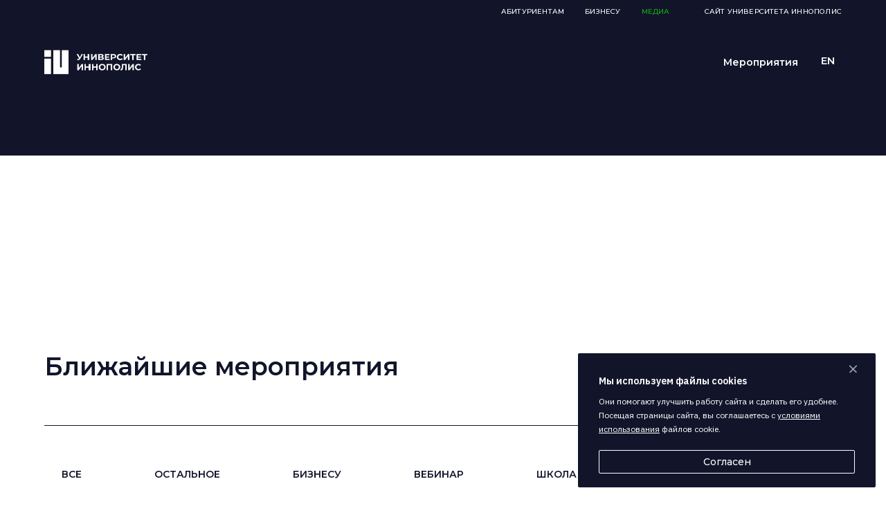

--- FILE ---
content_type: text/html; charset=UTF-8
request_url: https://media.innopolis.university/events/?lang=ru&id=396&site=s1&template=university24&landing_mode=edit&SECTION_ID=24433
body_size: 8632
content:
<!doctype html>
<html lang="ru">

<head>
        <!-- Yandex.Metrika counter -->
    <script type="text/javascript">
        (function(m, e, t, r, i, k, a) {
            m[i] = m[i] || function() {
                (m[i].a = m[i].a || []).push(arguments)
            };
            m[i].l = 1 * new Date();
            k = e.createElement(t), a = e.getElementsByTagName(t)[0], k.async = 1, k.src = r, a.parentNode.insertBefore(k, a)
        })
        (window, document, "script", "https://mc.yandex.ru/metrika/tag.js", "ym");

        ym(64648525, "init", {
            clickmap: true,
            trackLinks: true,
            accurateTrackBounce: true,
            webvisor: true
        });
    </script>
    <noscript>
        <div><img src="https://mc.yandex.ru/watch/64648525" style="position:absolute; left:-9999px;" alt="" /></div>
    </noscript>
    <!-- /Yandex.Metrika counter -->
    <!-- Global site tag (gtag.js) - Google Analytics -->
    <script async src="https://www.googletagmanager.com/gtag/js?id=UA-161122461-3"></script>
    <script>
        window.dataLayer = window.dataLayer || [];

        function gtag() {
            dataLayer.push(arguments);
        }
        gtag('js', new Date());

        gtag('config', 'UA-161122461-3');
    </script>
    <title>
        Мероприятия Университета Иннополис    </title>
    <meta http-equiv="Content-Type" content="text/html; charset=UTF-8" />
<style type="text/css">
				:root {
					--primary: #333333 !important;
					--primary-darken-1: hsl(0, 0%, 18%);
					--primary-darken-2: hsl(0, 0%, 15%);
					--primary-darken-3: hsl(0, 0%, 10%);
					--primary-lighten-1: hsl(0, 0%, 30%);
					--primary-opacity-0: rgba(51, 51, 51, 0);
					--primary-opacity-0_05: rgba(51, 51, 51, 0.05);
					--primary-opacity-0_1: rgba(51, 51, 51, 0.1);
					--primary-opacity-0_15: rgba(51, 51, 51, 0.15);
					--primary-opacity-0_2: rgba(51, 51, 51, 0.2);
					--primary-opacity-0_25: rgba(51, 51, 51, 0.25);
					--primary-opacity-0_3: rgba(51, 51, 51, 0.3);
					--primary-opacity-0_35: rgba(51, 51, 51, 0.35);
					--primary-opacity-0_4: rgba(51, 51, 51, 0.4);
					--primary-opacity-0_45: rgba(51, 51, 51, 0.45);
					--primary-opacity-0_5: rgba(51, 51, 51, 0.5);
					--primary-opacity-0_55: rgba(51, 51, 51, 0.55);
					--primary-opacity-0_6: rgba(51, 51, 51, 0.6);
					--primary-opacity-0_65: rgba(51, 51, 51, 0.65);
					--primary-opacity-0_7: rgba(51, 51, 51, 0.7);
					--primary-opacity-0_75: rgba(51, 51, 51, 0.75);
					--primary-opacity-0_8: rgba(51, 51, 51, 0.8);
					--primary-opacity-0_85: rgba(51, 51, 51, 0.85);
					--primary-opacity-0_9: rgba(51, 51, 51, 0.9);
					--primary-opacity-0_95: rgba(51, 51, 51, 0.95);
					--theme-color-main: #444444;
					--theme-color-secondary: hsl(0, 20%, 80%);
					--theme-color-title: #333333;
					--theme-color-strict-inverse: #ffffff;
				}
			</style>


<link href="https://cdnjs.cloudflare.com/ajax/libs/font-awesome/4.7.0/css/font-awesome.min.css" type="text/css"  rel="stylesheet" />
<link href="https://fonts.googleapis.com/css?family=Montserrat:100,200,300,400,500,600,700,800,900&display=swap&subset=cyrillic" type="text/css"  rel="stylesheet" />
<link href="https://fonts.googleapis.com/css?family=IBM+Plex+Sans:100,200,300,400,500,600,700&display=swap&subset=cyrillic" type="text/css"  rel="stylesheet" />
<link href="https://fonts.googleapis.com/css?family=IBM+Plex+Mono:100,200,300,400,500,600,700&display=swap&subset=cyrillic" type="text/css"  rel="stylesheet" />
<link href="/bitrix/js/ui/design-tokens/dist/ui.design-tokens.min.css?174592198123463" type="text/css"  rel="stylesheet" />
<link href="/bitrix/js/ui/fonts/opensans/ui.font.opensans.min.css?17459219812320" type="text/css"  rel="stylesheet" />
<link href="/bitrix/js/main/popup/dist/main.popup.bundle.min.css?176060577628056" type="text/css"  rel="stylesheet" />
<link href="/bitrix/js/ui/design-tokens/air/dist/air-design-tokens.min.css?1766147359109604" type="text/css"  rel="stylesheet" />
<link href="/bitrix/js/ui/icon-set/icon-base.min.css?17661473601877" type="text/css"  rel="stylesheet" />
<link href="/bitrix/js/ui/icon-set/actions/style.min.css?176060583119578" type="text/css"  rel="stylesheet" />
<link href="/bitrix/js/ui/icon-set/main/style.min.css?176060583174857" type="text/css"  rel="stylesheet" />
<link href="/bitrix/js/ui/icon-set/outline/style.min.css?1766147362108400" type="text/css"  rel="stylesheet" />
<link href="/bitrix/js/main/sidepanel/dist/side-panel.bundle.min.css?176614732622056" type="text/css"  rel="stylesheet" />
<link href="/bitrix/js/ui/hint/ui.hint.min.css?17661473582086" type="text/css"  rel="stylesheet" />
<link href="/bitrix/cache/css/s5/university/kernel_landing_assets_9551bde83e2d8171e055d3e2970b7858/kernel_landing_assets_9551bde83e2d8171e055d3e2970b7858_v1.css?17667464221138" type="text/css"  rel="stylesheet" />
<link href="/bitrix/cache/css/s5/university/page_43b9a28a9f1beac220f3ff8bfc4f5647/page_43b9a28a9f1beac220f3ff8bfc4f5647_v1.css?17667466661400" type="text/css"  rel="stylesheet" />
<link href="/bitrix/cache/css/s5/university/template_32673cf2cdcc4aab9489cf90242dbf0b/template_32673cf2cdcc4aab9489cf90242dbf0b_v1.css?17667464221520156" type="text/css"  data-template-style="true" rel="stylesheet" />
<script>if(!window.BX)window.BX={};if(!window.BX.message)window.BX.message=function(mess){if(typeof mess==='object'){for(let i in mess) {BX.message[i]=mess[i];} return true;}};</script>
<script>(window.BX||top.BX).message({"JS_CORE_LOADING":"Загрузка...","JS_CORE_NO_DATA":"- Нет данных -","JS_CORE_WINDOW_CLOSE":"Закрыть","JS_CORE_WINDOW_EXPAND":"Развернуть","JS_CORE_WINDOW_NARROW":"Свернуть в окно","JS_CORE_WINDOW_SAVE":"Сохранить","JS_CORE_WINDOW_CANCEL":"Отменить","JS_CORE_WINDOW_CONTINUE":"Продолжить","JS_CORE_H":"ч","JS_CORE_M":"м","JS_CORE_S":"с","JSADM_AI_HIDE_EXTRA":"Скрыть лишние","JSADM_AI_ALL_NOTIF":"Показать все","JSADM_AUTH_REQ":"Требуется авторизация!","JS_CORE_WINDOW_AUTH":"Войти","JS_CORE_IMAGE_FULL":"Полный размер"});</script>

<script src="/bitrix/js/main/core/core.min.js?1760605882229643"></script>

<script>BX.Runtime.registerExtension({"name":"main.core","namespace":"BX","loaded":true});</script>
<script>BX.setJSList(["\/bitrix\/js\/main\/core\/core_ajax.js","\/bitrix\/js\/main\/core\/core_promise.js","\/bitrix\/js\/main\/polyfill\/promise\/js\/promise.js","\/bitrix\/js\/main\/loadext\/loadext.js","\/bitrix\/js\/main\/loadext\/extension.js","\/bitrix\/js\/main\/polyfill\/promise\/js\/promise.js","\/bitrix\/js\/main\/polyfill\/find\/js\/find.js","\/bitrix\/js\/main\/polyfill\/includes\/js\/includes.js","\/bitrix\/js\/main\/polyfill\/matches\/js\/matches.js","\/bitrix\/js\/ui\/polyfill\/closest\/js\/closest.js","\/bitrix\/js\/main\/polyfill\/fill\/main.polyfill.fill.js","\/bitrix\/js\/main\/polyfill\/find\/js\/find.js","\/bitrix\/js\/main\/polyfill\/matches\/js\/matches.js","\/bitrix\/js\/main\/polyfill\/core\/dist\/polyfill.bundle.js","\/bitrix\/js\/main\/core\/core.js","\/bitrix\/js\/main\/polyfill\/intersectionobserver\/js\/intersectionobserver.js","\/bitrix\/js\/main\/lazyload\/dist\/lazyload.bundle.js","\/bitrix\/js\/main\/polyfill\/core\/dist\/polyfill.bundle.js","\/bitrix\/js\/main\/parambag\/dist\/parambag.bundle.js"]);
</script>
<script>BX.Runtime.registerExtension({"name":"ui.dexie","namespace":"BX.DexieExport","loaded":true});</script>
<script>BX.Runtime.registerExtension({"name":"ls","namespace":"window","loaded":true});</script>
<script>BX.Runtime.registerExtension({"name":"fx","namespace":"window","loaded":true});</script>
<script>BX.Runtime.registerExtension({"name":"fc","namespace":"window","loaded":true});</script>
<script>BX.Runtime.registerExtension({"name":"ui.design-tokens","namespace":"window","loaded":true});</script>
<script>BX.Runtime.registerExtension({"name":"ui.fonts.opensans","namespace":"window","loaded":true});</script>
<script>BX.Runtime.registerExtension({"name":"main.pageobject","namespace":"BX","loaded":true});</script>
<script>BX.Runtime.registerExtension({"name":"main.popup","namespace":"BX.Main","loaded":true});</script>
<script>BX.Runtime.registerExtension({"name":"popup","namespace":"window","loaded":true});</script>
<script>(window.BX||top.BX).message({"CORE_CLIPBOARD_COPY_SUCCESS":"Скопировано","CORE_CLIPBOARD_COPY_FAILURE":"Не удалось скопировать"});</script>
<script>BX.Runtime.registerExtension({"name":"clipboard","namespace":"window","loaded":true});</script>
<script>BX.Runtime.registerExtension({"name":"ui.design-tokens.air","namespace":"window","loaded":true});</script>
<script>BX.Runtime.registerExtension({"name":"ui.icon-set","namespace":"window","loaded":true});</script>
<script>BX.Runtime.registerExtension({"name":"ui.icon-set.actions","namespace":"window","loaded":true});</script>
<script>BX.Runtime.registerExtension({"name":"ui.icon-set.main","namespace":"window","loaded":true});</script>
<script>BX.Runtime.registerExtension({"name":"ui.icon-set.outline","namespace":"window","loaded":true});</script>
<script>(window.BX||top.BX).message({"MAIN_SIDEPANEL_CLOSE":"Закрыть","MAIN_SIDEPANEL_PRINT":"Печать","MAIN_SIDEPANEL_NEW_WINDOW":"Открыть в новом окне","MAIN_SIDEPANEL_COPY_LINK":"Скопировать ссылку","MAIN_SIDEPANEL_MINIMIZE":"Свернуть","MAIN_SIDEPANEL_REMOVE_ALL":"Удалить всё из быстрого доступа"});</script>
<script>BX.Runtime.registerExtension({"name":"main.sidepanel","namespace":"BX.SidePanel","loaded":true});</script>
<script>BX.Runtime.registerExtension({"name":"sidepanel","namespace":"window","loaded":true});</script>
<script>BX.Runtime.registerExtension({"name":"ui.hint","namespace":"window","loaded":true});</script>
<script>BX.Runtime.registerExtension({"name":"landing_assets","namespace":"window","loaded":true});</script>
<script>(window.BX||top.BX).message({"LANGUAGE_ID":"ru","FORMAT_DATE":"DD.MM.YYYY","FORMAT_DATETIME":"DD.MM.YYYY HH:MI:SS","COOKIE_PREFIX":"BITRIX_SM","SERVER_TZ_OFFSET":"10800","UTF_MODE":"Y","SITE_ID":"s5","SITE_DIR":"\/","USER_ID":"","SERVER_TIME":1768922734,"USER_TZ_OFFSET":0,"USER_TZ_AUTO":"Y","bitrix_sessid":"d1da6755addf90ce60e18d9545a01004"});</script>


<script  src="/bitrix/cache/js/s5/university/kernel_main/kernel_main_v1.js?1766750428109253"></script>
<script src="/bitrix/js/ui/dexie/dist/dexie.bundle.min.js?1760605806102530"></script>
<script src="/bitrix/js/main/core/core_ls.min.js?17482564572683"></script>
<script src="/bitrix/js/main/core/core_frame_cache.min.js?176060584310481"></script>
<script src="https://cdnjs.cloudflare.com/ajax/libs/jquery/3.4.1/jquery.min.js"></script>
<script src="/bitrix/js/main/popup/dist/main.popup.bundle.min.js?176614732667480"></script>
<script src="/bitrix/js/main/core/core_clipboard.min.js?17459219792246"></script>
<script src="/bitrix/js/main/sidepanel/dist/side-panel.bundle.min.js?176614732691427"></script>
<script src="/bitrix/js/ui/hint/ui.hint.min.js?17482564584879"></script>
<script  src="/bitrix/cache/js/s5/university/kernel_landing_assets_9551bde83e2d8171e055d3e2970b7858/kernel_landing_assets_9551bde83e2d8171e055d3e2970b7858_v1.js?176674644646733"></script>
<script>BX.setJSList(["\/bitrix\/js\/main\/core\/core_fx.js","\/bitrix\/js\/main\/pageobject\/dist\/pageobject.bundle.js","\/bitrix\/js\/main\/session.js","\/bitrix\/js\/main\/core\/core_window.js","\/bitrix\/js\/main\/utils.js","\/bitrix\/js\/main\/polyfill\/intersectionobserver\/js\/intersectionobserver.js","\/bitrix\/js\/landing\/utils\/utils.js","\/local\/blocks\/university\/footer-default\/script.js","\/bitrix\/js\/landing\/event-tracker\/event-tracker.js","\/bitrix\/js\/landing\/event-tracker\/services\/base-service.js","\/bitrix\/js\/landing\/event-tracker\/services\/google-analytics-service.js","\/bitrix\/js\/landing\/polyfill.js","\/bitrix\/js\/landing\/events\/block_event.js","\/bitrix\/js\/landing\/public.js","\/local\/templates\/.default\/components\/bitrix\/news\/events-page\/bitrix\/news.list\/.default\/script.js","\/local\/templates\/.default\/static\/js\/global.js","\/local\/templates\/.default\/static\/js\/index.js","\/local\/templates\/university24\/js\/script.js","\/local\/include\/utmjs.js","\/bitrix\/components\/bitrix\/landing.pub\/templates\/.default\/script.js"]);</script>
<script>BX.setCSSList(["\/bitrix\/js\/landing\/css\/landing_public.css","\/local\/blocks\/university\/media-header-default\/style.css","\/local\/blocks\/university\/footer-default\/style.css","\/local\/templates\/.default\/components\/bitrix\/news\/events-page\/style.css","\/local\/templates\/.default\/components\/bitrix\/news\/events-page\/bitrix\/news.list\/.default\/style.css","\/local\/templates\/university24\/css\/landing24_editor.css","\/local\/templates\/university24\/css\/custom_themes_core.min.css","\/local\/templates\/.default\/static\/public\/fonts\/icons\/style.css","\/local\/templates\/.default\/static\/style\/index.css","\/bitrix\/components\/bitrix\/landing.pub\/templates\/.default\/style.css","\/local\/templates\/university\/template_styles.css"]);</script>
<meta name="viewport" content="width=device-width, initial-scale=1">
<link rel="shortcut icon" href="/favicon.ico">
<link rel="alternate" type="application/rss+xml" title="/events/rss/" href="/events/rss/" />
<meta name="robots" content="noindex" />
<style>
					@keyframes page-transition {
						0% {
							opacity: 1;
						}
						100% {
							opacity: 0;
						}
					}
					body.landing-page-transition::after {
						opacity: 1;
						background: #fff;
						animation: page-transition 2s 1s forwards;
					}
				</style>
<script src=' https://www.google.com/recaptcha/api.js '></script>



<script  src="/bitrix/cache/js/s5/university/template_f99677fefc34ceb2d02b474103b64d46/template_f99677fefc34ceb2d02b474103b64d46_v1.js?17667464461085850"></script>
<script  src="/bitrix/cache/js/s5/university/page_42377d2526ef2b049250025b063a109b/page_42377d2526ef2b049250025b063a109b_v1.js?17667466661634"></script>
<script>
	BX.namespace("BX.Landing");
	BX.Landing.getMode = () => "view";
</script>


<meta property="og:title" content="Новости" /><meta property="og:image" content="//media.innopolis.university/upload/landing/796/seo@1x.jpg" /><meta property="og:image:width" content="1200" /><meta property="og:image:height" content="798" /><meta property="og:type" content="website" /><meta property="twitter:title" content="Новости" /><meta property="twitter:image" content="//media.innopolis.university/upload/landing/796/seo@1x.jpg" /><meta name="twitter:card" content="summary_large_image" /><meta property="twitter:type" content="website" /> <meta property="Bitrix24SiteType" content="smn" /> <meta property="og:url" content="https://media.innopolis.university/events/" />
<link rel="canonical" href="https://media.innopolis.university/events/"/>
<link rel="icon" type="image/png" href="/upload/resize_cache/landing/2ed/c8ws2b9zgi3b299mo0naipzg7qg9kgml/16_16_2/Frame_5.png" sizes="16x16">
<link rel="icon" type="image/png" href="/upload/resize_cache/landing/2ed/c8ws2b9zgi3b299mo0naipzg7qg9kgml/32_32_2/Frame_5.png" sizes="32x32">
<link rel="icon" type="image/png" href="/upload/resize_cache/landing/2ed/c8ws2b9zgi3b299mo0naipzg7qg9kgml/96_96_2/Frame_5.png" sizes="96x96">
<link rel="apple-touch-icon" href="/upload/resize_cache/landing/2ed/c8ws2b9zgi3b299mo0naipzg7qg9kgml/120_120_2/Frame_5.png" sizes="120x120">
<link rel="apple-touch-icon" href="/upload/resize_cache/landing/2ed/c8ws2b9zgi3b299mo0naipzg7qg9kgml/180_180_2/Frame_5.png" sizes="180x180">
<link rel="apple-touch-icon" href="/upload/resize_cache/landing/2ed/c8ws2b9zgi3b299mo0naipzg7qg9kgml/152_152_2/Frame_5.png" sizes="152x152">
<link rel="apple-touch-icon" href="/upload/resize_cache/landing/2ed/c8ws2b9zgi3b299mo0naipzg7qg9kgml/167_167_2/Frame_5.png" sizes="167x167">
 <link rel="icon" type="image/x-icon" href="/favicon.ico">    <!-- NT -->
    <script data-skip-moving="true">(function(w,d,s,l,i){w[l]=w[l]||[];w[l].push({'gtm.start':
                    new Date().getTime(),event:'gtm.js'});var f=d.getElementsByTagName(s)[0],
                j=d.createElement(s),dl=l!='dataLayer'?'&l='+l:'';j.async=true;j.src=
                'https://www.googletagmanager.com/gtm.js?id='+i+dl;f.parentNode.insertBefore(j,f);
        })(window,document,'script','dataLayer','GTM-KLFDB4Q');</script>
    <!-- End NT -->
    <meta name="yandex-verification" content="48bf8e7048d8f31e" />
</head>
<body class="landing-page-transition">
    
    <div class="news-page__header"></div>

    <div class="js-events-div">
        <div class="events-page__main-links container">
                        <a href="?lang=ru&id=396&site=s1&template=university24&landing_mode=edit&SECTION_ID=24433&date=" class="js-ajax-events events-page__main-link active-events-link">Ближайшие мероприятия</a>
                        <a href="?lang=ru&id=396&site=s1&template=university24&landing_mode=edit&SECTION_ID=24433&date=past" class="js-ajax-events events-page__main-link ">Прошедшие</a>
        </div>
        <div class="events-page__filters container">
            <div class="mobile__event-page__filter">
                <a href="" class="mobile__filter__btn"></a>
                <p class="mobile__filter-result">Все</p>
            </div>
            <div class="events-page__filters-desc">
                                <a href="?lang=ru&id=396&site=s1&template=university24&landing_mode=edit&SECTION_ID=" class="js-ajax-events events-page__filter ">Все</a>
                                                        <a href="?lang=ru&id=396&site=s1&template=university24&landing_mode=edit&SECTION_ID=25520" class="js-ajax-events events-page__filter ">Остальное</a>
                                                        <a href="?lang=ru&id=396&site=s1&template=university24&landing_mode=edit&SECTION_ID=28005" class="js-ajax-events events-page__filter ">Бизнесу</a>
                                                        <a href="?lang=ru&id=396&site=s1&template=university24&landing_mode=edit&SECTION_ID=28481" class="js-ajax-events events-page__filter ">Вебинар</a>
                                                        <a href="?lang=ru&id=396&site=s1&template=university24&landing_mode=edit&SECTION_ID=4088" class="js-ajax-events events-page__filter ">Школа</a>
                                                        <a href="?lang=ru&id=396&site=s1&template=university24&landing_mode=edit&SECTION_ID=4089" class="js-ajax-events events-page__filter ">Конференция</a>
                                                        <a href="?lang=ru&id=396&site=s1&template=university24&landing_mode=edit&SECTION_ID=4091" class="js-ajax-events events-page__filter ">Лекция</a>
                                                        <a href="?lang=ru&id=396&site=s1&template=university24&landing_mode=edit&SECTION_ID=4092" class="js-ajax-events events-page__filter ">Хакатон</a>
                                                        <a href="?lang=ru&id=396&site=s1&template=university24&landing_mode=edit&SECTION_ID=4093" class="js-ajax-events events-page__filter ">Курс</a>
                                                        <a href="?lang=ru&id=396&site=s1&template=university24&landing_mode=edit&SECTION_ID=4095" class="js-ajax-events events-page__filter ">Олимпиада</a>
                                                        <a href="?lang=ru&id=396&site=s1&template=university24&landing_mode=edit&SECTION_ID=7655" class="js-ajax-events events-page__filter ">Соревнование</a>
                                                        <a href="?lang=ru&id=396&site=s1&template=university24&landing_mode=edit&SECTION_ID=13558" class="js-ajax-events events-page__filter ">Научный семинар</a>
                                                        <a href="?lang=ru&id=396&site=s1&template=university24&landing_mode=edit&SECTION_ID=18473" class="js-ajax-events events-page__filter ">День открытых дверей</a>
                                                        <a href="?lang=ru&id=396&site=s1&template=university24&landing_mode=edit&SECTION_ID=20406" class="js-ajax-events events-page__filter ">Форум</a>
                                                        <a href="?lang=ru&id=396&site=s1&template=university24&landing_mode=edit&SECTION_ID=23860" class="js-ajax-events events-page__filter ">Ярмарка вакансий</a>
                                                        <a href="?lang=ru&id=396&site=s1&template=university24&landing_mode=edit&SECTION_ID=24117" class="js-ajax-events events-page__filter ">Фестиваль</a>
                                                        <a href="?lang=ru&id=396&site=s1&template=university24&landing_mode=edit&SECTION_ID=24433" class="js-ajax-events events-page__filter active-filter-event">Отбор</a>
                            </div>
        </div>
                <div class="event-links container">
                            <section class="block-empty">
                <div class="block-empty__wrap container">
                    <h2 class="block-empty__title">По данному направлению сейчас нет мероприятий</h2>
                </div>
            </section>
                        </div>
    </div>

<div class="two-links">
	<div class="two-links__wrap container">
		<div class="two-links__block two-links__block_left">
			<a href="/" class="two-links__title icon-ic_arrow_right">Новости</a>
			<div class="two-links__subtitle">Что происходит в стенах Университета</div>
		</div>
		<div class="two-links__block two-links__block_right">
			<a href="https://spec.innopolis.university/" class="two-links__title icon-ic_arrow_right">Спецпроекты</a>
			<div class="two-links__subtitle">Рассказываем о технологиях и науке</div>
		</div>
	</div>
</div>

<div class="landing-header"><div id="b6883" class="block-wrapper block-media-header-default">
<div class="uni-nav__wrap career" style="top: 0px">
    <div class="uni-nav__black-line"></div>
    <div class="container">
        <a href="https://innopolis.university/" class="uni-logo" target="_blank">
            <i class="icon-ic_logo"></i>
        </a>
        <div class="nav__links-wrap">
            <div class="footer-container">
                <div class="footer-top-wrap">
                    <div class="container">
                        <a href="#" class="footer-top-link-dashed">Все медиа</a>
                        <div class="footer-top-link-list "><div class="footer-top-link-item"><a href="#" class="footer-top-link" target="_self">Вконтакте</a></div><div class="footer-top-link-item"><a href="#" class="footer-top-link" target="_self">Youtube</a></div><div class="footer-top-link-item"><a href="#" class="footer-top-link" target="_self">habr</a></div></div>
                    </div>
                </div>
            </div>
            <ul class="pre-nav__links">
                <li class="pre-nav__links-item"><a target="_blank" class="pre-nav__link" href="https://apply.innopolis.university/">Абитуриентам</a></li>                <li class="pre-nav__links-item"><a target="_blank" class="pre-nav__link" href="/proekty/activity/">Бизнесу</a></li>                <li class="pre-nav__links-item pre-nav__links-item_selected"><a target="_blank" class="pre-nav__link" href="https://media.innopolis.university/">Медиа</a></li>
                <li class="pre-nav__links-item">
                    <a target="_blank" class="pre-nav__link desctop-link pre-nav__link-ui" href="https://innopolis.university/">Сайт Университета Иннополис</a>
                </li>
            </ul>
            <div class="nav__links">
                <ul class="nav__links"><li class="nav__links-item h-item">
                        <a class="nav__links-item__link h-link" href="https://media.innopolis.university/events/" target="_blank">Мероприятия</a>
                    </li></ul>
                <a href='/en/' style='margin-left: 30px'><i class="icon-ic_lang_eng" style="font-size: 28px"></i></a>            </div>

                    </div>
        <div class="menu-mobile__btn">
            <i class="icon-menu"></i>
            <i class="icon-ic_close"></i>
        </div>
    </div>
</div></div></div> 
								<main class="page-main landing-main"><a id="workarea"></a></main> 
							<div class="landing-footer"><div id="b10569" class="block-wrapper block-footer-default"><div class="footer-container">
    <div class="footer-top-wrap">
        <div class="container">
            <div class="footer-top-link-list "><div class="footer-top-link-list__item">
                    <a href="https://t.me/universityinnopolis" class="footer-top-link" target="_self">Telegram</a>
                </div><div class="footer-top-link-list__item">
                    <a href="https://vk.com/innopolisu" class="footer-top-link" target="_self">VK</a>
                </div><div class="footer-top-link-list__item">
                    <a href="https://www.youtube.com/user/InnopolisU?lang=ru&id=396&site=s1&template=university24&landing_mode=edit" class="footer-top-link" target="_self">Youtube</a>
                </div><div class="footer-top-link-list__item">
                    <a href="https://max.ru/id1655258235_biz" class="footer-top-link" target="_blank">Max</a>
                </div></div>
        </div>
    </div>
    <div class="footer-bottom-wrap">
        <div class="container">
            <div class="footer-bottom-link__list-wrap footer-bottom-link__list-wrap_main">
                <span class="footer-bottom-link__list-title footer-bottom-link__list-title_logo">
                                            <i class="icon-ic_logo"></i>
                                    </span>
                <ul class="footer-bottom-link__list"><li class="footer-bottom-link__list-item">
                        <a href="https://innopolis.university/about/" class="footer-bottom-link" target="_self">Об университете</a>
                    </li><li class="footer-bottom-link__list-item"><a href="https://apply.innopolis.university/?lang=ru&id=396&site=s1&template=university24&landing_mode=edit" class="footer-bottom-link" target="_self">Абитуриентам</a></li><li class="footer-bottom-link__list-item"><a href="https://innopolis.university/dpo-courses/?lang=ru&id=396&site=s1&template=university24&landing_mode=edit" class="footer-bottom-link" target="_self">Курсы повышения квалификации</a></li><li class="footer-bottom-link__list-item">
                        <a href="https://innopolis.university/proekty/activity/" class="footer-bottom-link" target="_self">Проектная деятельность</a>
                    </li><li class="footer-bottom-link__list-item"><a href="https://engineerschool.innopolis.university/" class="footer-bottom-link" target="_self">Передовая инженерная школа</a></li><li class="footer-bottom-link__list-item"><a href="https://career.innopolis.university/job?lang=ru&id=396&site=s1&template=university24&landing_mode=edit" class="footer-bottom-link" target="_self">Вакансии</a></li><li class="footer-bottom-link__list-item">
                        <a href="http://iustore.innopolis.ru/?lang=ru&id=396&site=s1&template=university24&landing_mode=edit" class="footer-bottom-link" target="_self">Мерч</a>
                    </li><li class="footer-bottom-link__list-item">
                        <a href="https://panoroo.com/virtual-tours/NvQZM6B2?lang=ru&id=12&site=s1&template=university24&landing_mode=edit" class="footer-bottom-link" target="_self">Виртуальная экскурсия</a>
                    </li><li class="footer-bottom-link__list-item">
                        <a href="https://t.me/inno_university_it_bot" class="footer-bottom-link" target="_self">Онлайн-курсы и повышение квалификации</a>
                    </li></ul>
            </div>
            <div class="footer-bottom-link__list-wrap footer-bottom-link__list-wrap_contacts">
                <span class="footer-bottom-link__list-title">Контакты</span>
                <ul class="footer-bottom-link__list"><li class="footer-bottom-link__list-item">
                        <a href="tel:+78432039253?lang=ru&id=396&site=s1&template=university24&landing_mode=edit" class="footer-bottom-link" target="_blank">+7 (843) 203-92-53</a>
                    </li><li class="footer-bottom-link__list-item">
                        <a href="mailto:university@innopolis.ru?lang=ru&id=396&site=s1&template=university24&landing_mode=edit" class="footer-bottom-link" target="_blank">university@innopolis.ru</a>
                    </li><li class="footer-bottom-link__list-item">
                        <a href="#" class="footer-bottom-link" target="_self">420500, г. Иннополис ул.Университетская, д.1</a>
                    </li><li class="footer-bottom-link__list-item"><a href="http://www.innopolis.com/city/how-to-get/?lang=ru&id=396&site=s1&template=university24&landing_mode=edit" class="footer-bottom-link" target="_self">Как добраться</a></li><li class="footer-bottom-link__list-item">
                        <a href="https://t.me/universityinnopolisbot" class="footer-bottom-link" target="_blank">t.me/universityinnopolisbot</a>
                    </li><li class="footer-bottom-link__list-item"><a href="#" class="footer-bottom-link" target="_self">Ещё контакты</a></li></ul>
            </div>

            <div class="footer-bottom-link__list-wrap footer-bottom-link__list-wrap_press">
                <span class="footer-bottom-link__list-title">Пресс-служба</span>
                <ul class="footer-bottom-link__list"><li class="footer-bottom-link__list-item">
                        <a href="mailto:pr@innopolis.ru?lang=ru&id=396&site=s1&template=university24&landing_mode=edit" class="footer-bottom-link" target="_blank">pr@innopolis.ru</a>
                    </li><li class="footer-bottom-link__list-item"><a href="https://media.innopolis.university/?lang=ru&id=396&site=s1&template=university24&landing_mode=edit" class="footer-bottom-link" target="_self">Новости</a></li><li class="footer-bottom-link__list-item"><a href="https://media.innopolis.university/events/?lang=ru&id=396&site=s1&template=university24&landing_mode=edit" class="footer-bottom-link" target="_self">Мероприятия</a></li></ul>
            </div>

            <div class="footer-bottom-link__list-wrap footer-bottom-link__list-wrap_links">
                <span class="footer-bottom-link__list-title">Полезные ссылки</span>
                <ul class="footer-bottom-link__list"><li class="footer-bottom-link__list-item">
                        <a href="https://innopolis.university/sveden/" class="footer-bottom-link" target="_self">Сведения об образовательной организации</a>
                    </li><li class="footer-bottom-link__list-item">
                        <a href="https://digital.gov.ru/ru/?lang=ru&id=396&site=s1&template=university24&landing_mode=edit" class="footer-bottom-link" target="_self">Министерство цифрового развития, связи и массовых коммуникаций РФ</a>
                    </li><li class="footer-bottom-link__list-item">
                        <a href="https://minobrnauki.gov.ru/?lang=ru&id=396&site=s1&template=university24&landing_mode=edit" class="footer-bottom-link" target="_self">Министерство науки и высшего образования Российской Федерации</a>
                    </li><li class="footer-bottom-link__list-item">
                        <a href="https://edu.gov.ru/" class="footer-bottom-link" target="_self">Министерство просвещения Российской Федерации</a>
                    </li><li class="footer-bottom-link__list-item">
                        <a href="https://career.innopolis.university/konkursnyezayavkiprofessorskoprepodavatelskogosostava/" class="footer-bottom-link" target="_self">Конкурс на замещение вакантных должностей ППС</a>
                    </li><li class="footer-bottom-link__list-item">
                        <a href="https://innopolis.university/files/politicacookies.pdf?lang=ru&id=396&site=s1&template=university24&landing_mode=edit" class="footer-bottom-link" target="_self">Политика конфиденциальности</a>
                    </li><li class="footer-bottom-link__list-item">
                        <a href="https://www.minobrnauki.gov.ru/action/situational_center/?lang=ru&id=396&site=s1&template=university24&landing_mode=edit" class="footer-bottom-link" target="_self">«Горячая линия» ситуационного центра (COVID-2019): +7 (495) 198-00-00</a>
                    </li><li class="footer-bottom-link__list-item">
                        <a href="https://innopolis.university/antiterror/" class="footer-bottom-link" target="_blank">Антитеррористическая деятельность</a>
                    </li><li class="footer-bottom-link__list-item">
                        <a href="javascript:void(0)" id="download-pdf-link" class="footer-bottom-link" target="_self">Скачать PDF, содержащий материалы страницы</a>
                    </li></ul>
            </div>
        </div>
    </div>
</div></div></div>

<script>
	BX.ready(function() {
		void new BX.Landing.Pub.PageTransition();
	});
</script>

<button onclick="topFunction()" id="topBtn" title="Go to top">
    <i class="icon-ic_arrow"></i>
</button>
<section class="cookie-popup">
    <div class="cookie-popup__wrap">
        <button class="cookie-popup__close icon-ic_close"></button>
        <h2 class="cookie-popup__title">Мы используем файлы cookies</h2>
        <p class="cookie-popup__subtitle">
            Они помогают улучшить работу сайта и сделать его удобнее. Посещая страницы сайта, вы соглашаетесь с 
            <a target="_blank" href="/public/files/Согласие на обработку ПДн для УИ.pdf" class="cookie-popup__link">условиями использования</a> 
            файлов cookie.        </p>
        <button class="cookie-popup__button">
            Согласен        </button>

    </div>
</section>
<style>
    @media (max-width: 492px) {
        .uni-nav__wrap .career {
            top: 0 !important;
            padding-bottom: 35px!important;
        }
    }

</style>
</body>

</html>

--- FILE ---
content_type: text/css
request_url: https://media.innopolis.university/bitrix/cache/css/s5/university/page_43b9a28a9f1beac220f3ff8bfc4f5647/page_43b9a28a9f1beac220f3ff8bfc4f5647_v1.css?17667466661400
body_size: 344
content:


/* Start:/local/templates/.default/components/bitrix/news/events-page/style.css?1647615161866*/
.two-links {
    background-color: #194288!important;
}
.main-page__main-viewport-titles {
    padding-top: 0!important;
}
.main-page__main-viewport {
    height: 60vh!important;
}
@media (max-width: 1024px) {
    .uni-nav__wrap {
        color: #000!important;
    }
}
@media (min-width: 1025px) {
    .news-page__header{
        min-height: unset!important;;
        height: auto;
    }
    .news-page__header .news-page__info-title{
        display: none;
    }
}
@media (min-width: 1026px) {
    .news-page__header {
        background: #12152a!important;
    }
}
@media (min-width: 1025px) {
    .news-page__header{
        min-height: unset!important;;
        height: auto;
    }
    .news-page__header .news-page__info-title{
        display: none;
    }
}
@media (min-width: 1026px) {
    .news-page__header {
        background: #12152a!important;;
    }
}
/* End */


/* Start:/local/templates/.default/components/bitrix/news/events-page/bitrix/news.list/.default/style.css?166488943484*/
@media (max-width: 1280px){
    .js-events-div {
        margin-top: 10rem;
    }
}

/* End */
/* /local/templates/.default/components/bitrix/news/events-page/style.css?1647615161866 */
/* /local/templates/.default/components/bitrix/news/events-page/bitrix/news.list/.default/style.css?166488943484 */


--- FILE ---
content_type: application/javascript
request_url: https://media.innopolis.university/bitrix/cache/js/s5/university/page_42377d2526ef2b049250025b063a109b/page_42377d2526ef2b049250025b063a109b_v1.js?17667466661634
body_size: 462
content:

; /* Start:"a:4:{s:4:"full";s:111:"/local/templates/.default/components/bitrix/news/events-page/bitrix/news.list/.default/script.js?15892931091198";s:6:"source";s:96:"/local/templates/.default/components/bitrix/news/events-page/bitrix/news.list/.default/script.js";s:3:"min";s:0:"";s:3:"map";s:0:"";}"*/
$(document).ready(function () {
    $(document).on('click', '.js-ajax-events', function (e) {

        e.preventDefault();

        var data = {
            ajax_events: 'Y'
        };

        $.ajax({
            type: "GET",
            url: $(this).attr('href'),
            data: data,
            timeout: 3000,
            success: function (data) {
                $('.js-events-div').html(data);
            }
        });
    });

    $(document).on('click', '.js-ajax-events-pagen', function (e) {

        e.preventDefault();

        var btn = $(this);
        var page = btn.attr('data-next-page');
        var id = btn.attr('data-show-more');
        var bx_ajax_id = btn.attr('data-ajax-id');

        var data = {
            ajax_events: 'Y',
            ajax_events_pagen: 'Y',
        };

        data['PAGEN_' + id] = page;

        $.ajax({
            type: "GET",
            url: $(this).attr('href'),
            data: data,
            timeout: 3000,
            success: function (data) {
                $("#btn_" + bx_ajax_id).remove();
                $('.event-links').append(data);
            }
        });
    });
});
/* End */
;; /* /local/templates/.default/components/bitrix/news/events-page/bitrix/news.list/.default/script.js?15892931091198*/
